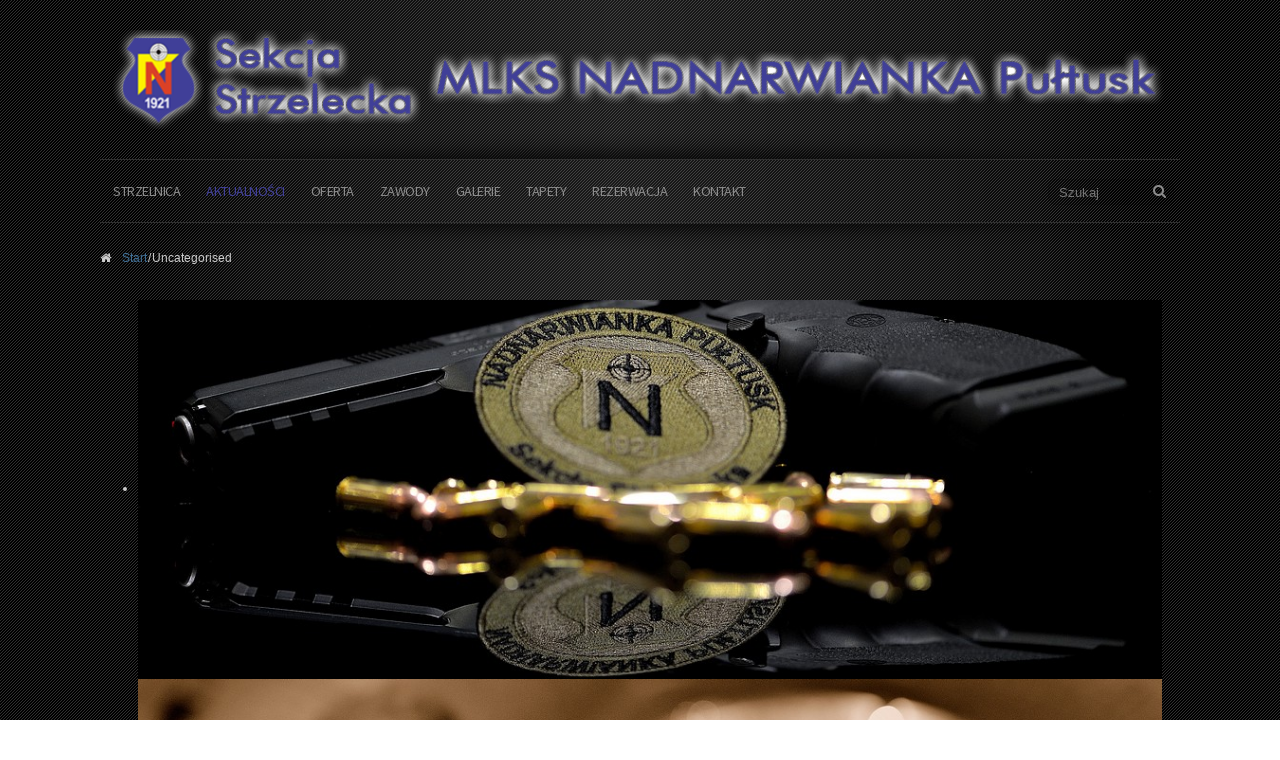

--- FILE ---
content_type: text/html; charset=utf-8
request_url: https://nadnarwianka-strzelectwo.pl/2-uncategorised.html
body_size: 11141
content:

<!doctype html>
<html xmlns="http://www.w3.org/1999/xhtml" xml:lang="pl-pl" lang="pl-pl" dir="ltr" >	

<head>

<base href="https://nadnarwianka-strzelectwo.pl/2-uncategorised.html" />
	<meta http-equiv="content-type" content="text/html; charset=utf-8" />
	<meta name="keywords" content="Strzelnica Pułtusk, Sekcja Strzelecka MLKS Nadnarwianka Pułtusk, strzelnica w pułtusku, strzelanie pułtusk" />
	<meta name="description" content="Strzelnica Pułtusk, Sekcja Strzelecka MLKS Nadnarwianka Pułtusk, strzelnica w Pułtusku" />
	<title>Uncategorised</title>
	<link href="/2-uncategorised.feed?type=rss" rel="alternate" type="application/rss+xml" title="RSS 2.0" />
	<link href="/2-uncategorised.feed?type=atom" rel="alternate" type="application/atom+xml" title="Atom 1.0" />
	<link href="/templates/nadnarwianka/favicon.ico" rel="shortcut icon" type="image/vnd.microsoft.icon" />
	<link href="/plugins/editors/jckeditor/typography/typography2.php" rel="stylesheet" type="text/css" media="null" attribs="[]" />
	<link href="/media/system/css/modal.css?f732530a35f01ee17ff2c64d840185f9" rel="stylesheet" type="text/css" />
	<link href="https://nadnarwianka-strzelectwo.pl/plugins/content/pdf_embed/assets/css/style.css" rel="stylesheet" type="text/css" />
	<link href="/plugins/system/jce/css/content.css?badb4208be409b1335b815dde676300e" rel="stylesheet" type="text/css" />
	<link href="/templates/system/css/general.css" rel="stylesheet" type="text/css" media="all" />
	<link href="/templates/nadnarwianka/css/bootstrap.css" rel="stylesheet" type="text/css" media="all" />
	<link href="/templates/nadnarwianka/css/font-awesome.css" rel="stylesheet" type="text/css" media="all" />
	<link href="/templates/nadnarwianka/css/template.css" rel="stylesheet" type="text/css" media="all" />
	<link href="/templates/nadnarwianka/css/theme-dark.css" rel="stylesheet" type="text/css" media="all" />
	<link href="/templates/nadnarwianka/css/print.css" rel="stylesheet" type="text/css" media="print" />
	<link href="https://fonts.googleapis.com/css?family=Source+Sans+Pro" rel="stylesheet" type="text/css" media="all" />
	<link href="https://nadnarwianka-strzelectwo.pl/modules/mod_facebook_slide_likebox/tmpl/css/style.css" rel="stylesheet" type="text/css" />
	<link href="https://nadnarwianka-strzelectwo.pl/modules/mod_facebook_slide_likebox/tmpl/css/right.css?123" rel="stylesheet" type="text/css" />
	<link href="/modules/mod_joomspirit_slider/assets/css/style.css" rel="stylesheet" type="text/css" />
	<link href="https://fonts.googleapis.com/css?family=Oswald" rel="stylesheet" type="text/css" media="all" />
	<style type="text/css">
#social_mobile a {position: relative;float: left; width: calc(100% / 1);display:list-item; list-style-type: none;} #social_mobile a:focus, #social_mobile a:hover { width: calc(100% / 1);-moz-transition-property: none; -webkit-transition-property: none; -o-transition-property: none;transition-property: none;}.social_slider{position:fixed;right:-370px;top:120px;z-index:99997;-webkit-transition:right 1s ease-in-out;-moz-transition:right 1s ease-in-out;-o-transition:right 1s ease-in-out;transition:right 1s ease-in-out}.social_slider:hover{right:0}
	</style>
	<script type="application/json" class="joomla-script-options new">{"csrf.token":"15a45f75782d8380f09f4d01c89324e1","system.paths":{"root":"","base":""}}</script>
	<script src="/media/jui/js/jquery.min.js" type="text/javascript"></script>
	<script src="/media/syw_jqueryeasy/js/jquerynoconflict.js" type="text/javascript"></script>
	<script src="/media/system/js/mootools-core.js?f732530a35f01ee17ff2c64d840185f9" type="text/javascript"></script>
	<script src="/media/system/js/core.js?f732530a35f01ee17ff2c64d840185f9" type="text/javascript"></script>
	<script src="/media/system/js/mootools-more.js?f732530a35f01ee17ff2c64d840185f9" type="text/javascript"></script>
	<script src="/media/system/js/modal.js?f732530a35f01ee17ff2c64d840185f9" type="text/javascript"></script>
	<script src="/media/system/js/caption.js?f732530a35f01ee17ff2c64d840185f9" type="text/javascript"></script>
	<script src="/media/jui/js/bootstrap.min.js?f732530a35f01ee17ff2c64d840185f9" type="text/javascript"></script>
	<script type="text/javascript">

		jQuery(function($) {
			SqueezeBox.initialize({});
			initSqueezeBox();
			$(document).on('subform-row-add', initSqueezeBox);

			function initSqueezeBox(event, container)
			{
				SqueezeBox.assign($(container || document).find('a.modal').get(), {
					parse: 'rel'
				});
			}
		});

		window.jModalClose = function () {
			SqueezeBox.close();
		};

		// Add extra modal close functionality for tinyMCE-based editors
		document.onreadystatechange = function () {
			if (document.readyState == 'interactive' && typeof tinyMCE != 'undefined' && tinyMCE)
			{
				if (typeof window.jModalClose_no_tinyMCE === 'undefined')
				{
					window.jModalClose_no_tinyMCE = typeof(jModalClose) == 'function'  ?  jModalClose  :  false;

					jModalClose = function () {
						if (window.jModalClose_no_tinyMCE) window.jModalClose_no_tinyMCE.apply(this, arguments);
						tinyMCE.activeEditor.windowManager.close();
					};
				}

				if (typeof window.SqueezeBoxClose_no_tinyMCE === 'undefined')
				{
					if (typeof(SqueezeBox) == 'undefined')  SqueezeBox = {};
					window.SqueezeBoxClose_no_tinyMCE = typeof(SqueezeBox.close) == 'function'  ?  SqueezeBox.close  :  false;

					SqueezeBox.close = function () {
						if (window.SqueezeBoxClose_no_tinyMCE)  window.SqueezeBoxClose_no_tinyMCE.apply(this, arguments);
						tinyMCE.activeEditor.windowManager.close();
					};
				}
			}
		};
		jQuery(window).on('load',  function() {
				new JCaption('img.caption');
			});jQuery(function($){ initTooltips(); $("body").on("subform-row-add", initTooltips); function initTooltips (event, container) { container = container || document;$(container).find(".hasTooltip").tooltip({"html": true,"container": "body"});} });
	</script>

		<!-- 	hide the meta tag generator for website security 		-->

	<!-- 		Template manager variables			-->
	<style type="text/css">
	
		body {
		font-size:0.85em;		
		background-color :  ;
		color : #cccccc;
		font-family: 'Helvetica', sans-serif;
		}
		
		/** 	COLOR 			**/
		
		.breadcrumb a[href="#"], .breadcrumb a[href="#"]:hover {
		color : #cccccc;
		}
		
		.drop-down li a, .drop-down li span, .drop-down span.title_menu a, .module-search .inputbox, .module-search .fa-search {
		color:#8c8c8c;
		}
		
		.drop-down li.active > a, .drop-down li.active > span, .drop-down a:hover, .drop-down span:hover, .drop-down li.active > a[href="#"]:hover, .drop-down span.title_menu a:hover,
		.top_menu li:hover a, .top_menu li.active a {
		color:#414099;
		}
		
		.drop-down li li.active > a, .drop-down li li.active > span, .drop-down li li a:hover, .drop-down li li span:hover {
		background:#414099;
		}
		
		.drop-down li li.active > a, .drop-down li li.active > span, .drop-down li li a:hover, .drop-down li li span:hover {
		color:#ffffff;
		}
		
		a, div.vertical-menu li a:hover {
		color: #407199;
		}
		.breadcrumb a:hover, a:hover, h1 a:hover, h2.contentheading a:hover,
		.bottom_menu li.current a, .top_menu li.current a {
		color: #ff5500;
		}
		
		div.vertical-menu li.current > a {
		border-left-color: #407199;
		color: #407199;
		}
		
		div.horizontal-menu li[class*="current"] > a {
		border-bottom-color: #407199;
		color: #407199;
		}
		
		.text_social_icons {
		color:#7aa371;
		}
		
		/**		TITLE 		**/		
		
		h1, h1 a, .componentheading, h2.contentheading, h2.contentheading a {
		color: #ffffff;
		}		
		
		@media screen and (min-width: 600px) {
		
			[class*="title-"] h1, [class*="title-"] h1 a, [class*="title-"] .componentheading {
			color: #ffffff;
			font-size : 240%;
			}
		
		}
		
		h2 {
		color: #028bc0;
		}
		
		.module-title h3 {
		color: #ffffff;
		}
		
		/**		FONT	**/
				
		.drop-down {
		font-family: 'Source Sans Pro', sans-serif;
		}
		.drop-down {
		font-size : 105%;
		}
		h1, .componentheading, .blog > h1 {
		font-family: 'Source Sans Pro', sans-serif;
		font-size : 210%;
		}
		h1 + h1, h2, h3, h4, h5,
		.left_column h3, .right_column h3, .top-module-position h3, .bottom-module-position h3, .user1 h3, .user2 h3, .user3 h3, 
		.user4 h3, .user5 h3, .user6 h3, .user7 h3, .user8 h3, .user9 h3 {
		font-family: 'Source Sans Pro', sans-serif;
		}
		.left_column h3, .right_column h3, .top-module-position h3, .bottom-module-position h3, .user1 h3, .user2 h3, .user3 h3, 
		.user4 h3, .user5 h3, .user6 h3, .user7 h3, .user8 h3, .user9 h3 {
		font-size : 130%;
		}
		h1 + h1, h2 {
		font-size : 150%;
		}
		h3 {
		font-size : 115%;
		}
		h4 {
		font-size : 110%;
		}
		h5 {
		font-size : 100%;
		}
		
		/**			Width 		**/
		 
		.wrapper-website, .isStuck > div {
		width : 1080px;
		}
		
		.logo-module {
		margin: 30px 0 0 10px;
		}
		
		.main_content {
		margin-left: 0%;
        width: 100%;
        }
		
		.left_column {
		width:25%;
		margin-left: -125%;
		}
		.right_column {
		width:25%;
		}
		
		/**  Responsive columns 	**/
		@media screen and (min-width: 768px) and (max-width: 979px ) {
			
			.resp-side-left .right_column {
			width:25%;
			}
			.resp-side-right .left_column {
			width:25%;
			}
			
			.resp-side-left .main_content {
			width: 100%;
			}
			
			.resp-side-right .main_content {
			width: 100%;
			}
					
		}
		
		@media screen and (max-width: 979px) {
				
			.drop-down li.active > a, .drop-down li.active > span, .drop-down li li.active > a, .drop-down li li.active > span {
			color:#8c8c8c;
			}
			
			.drop-down li.current > a, .drop-down li li.current > a, .drop-down li li a:hover, .drop-down li li span:hover {
			color:#414099;
			}
						
		}

		/**  If website width in px and more of 980px, the width is adjust betwwen the setting and 980px 		**/
				
			@media screen and (min-width: 980px) and (max-width: 1140px ) {
				
				.wrapper-website {
				width : 96%;
				}		
			
			}
		
				
	</style>

			
		<meta name="viewport" content="initial-scale=1" />
		<link rel="stylesheet" href="/templates/nadnarwianka/css/media_queries.css" type="text/css" media="all" />
		
		<!--		Fixed a bug with Abndroid 4 and select field (see Boostrap doc) 	-->
		<script type="text/javascript">
		var nua = navigator.userAgent
		var isAndroid = (nua.indexOf('Mozilla/5.0') > -1 && nua.indexOf('Android ') > -1 && nua.indexOf('AppleWebKit') > -1 && nua.indexOf('Chrome') === -1)
		if (isAndroid) {
		  $('select.form-control').removeClass('form-control').css('width', '100%')
		}
		</script>
		
		
	<link rel="stylesheet" href="/templates/nadnarwianka/css/custom.css" type="text/css" media="all" />

	<script type="text/javascript">
		jQuery.noConflict();
	</script>

	<!--		SCRIPT TO ENABLE CCS3 ANIMATIONS WHEN ELEMENT IS VISIBLE 		-->
		<script type="text/javascript">
	
		//<![CDATA[
		jQuery(window).load(function(){
		// Plugin @RokoCB :: Return the visible amount of px
		// of any element currently in viewport.
		// stackoverflow.com/questions/24768795/
		;(function($, win) {
		  $.fn.inViewport = function(cb) {
			 return this.each(function(i,el){
			   function visPx(){
				 var H = $(this).height(),
					 r = el.getBoundingClientRect(), t=r.top, b=r.bottom;
				 return cb.call(el, Math.max(0, t>0? H-t : (b<H?b:H)));  
			   } visPx();
			   $(win).on("resize scroll", visPx);
			 });
		  };
		}(jQuery, window));
			
		jQuery(".animbox").inViewport(function(px){
			jQuery(this).toggleClass("animCSS3", !!px );
		});
		});//]]> 
	
	</script>
		
	<!--[if lte IE 8]>
		<link rel="stylesheet" href="/templates/nadnarwianka/css/ie8.css" type="text/css" />
		<script type="text/javascript" src="/templates/nadnarwianka/lib/js/html5.js"></script>
	<![endif]-->
	
	<!--[if lte IE 7]>
		<link rel="stylesheet" href="/templates/nadnarwianka/css/ie7.css" type="text/css" />	
	<![endif]-->
	

</head>

<body class=" home-page theme-dark  uppercase-menu-title h1-shadow-no h1-slide-shadow-dark resp-side-right resp-users-768 js-border">
	
	<div class="website zindex10">
		
		<div class="wrapper-website">
		
			<header class="website-header clearfix zindex20">

								
								
				<div class="logo-module zindex10 animCSS3" >
									
					<a href="/" ><img src="https://nadnarwianka-strzelectwo.pl/images/logo.png" alt="" /></a>						
								</div>
					
			</header>								<!--   		end of Header 			-->		
							
						<nav id="js_navigation" class=" zindex30 drop-down clearfix">
				<div>
					
										<div class="module-search hidden-phone">
						<div class="search ">
							<form class="form-inline" method="post" action="https://nadnarwianka-strzelectwo.pl/">
								<input type="search" placeholder="Szukaj" size="14" class="inputbox search-query" maxlength="200" id="mod-search-searchword" name="searchword">
								<span class="fa fa-search"></span>
								<input type="image" onclick="this.form.searchword.focus();" src="/templates/nadnarwianka/images/transparent.png" class="button" alt="Search">
								<input type="hidden" value="search" name="task"><input type="hidden" value="com_search" name="option">
							</form>
						</div>
					</div>
										
					<span class="title_menu">
						<a href="#js_navigation"><span class="icon-main-menu"></span><span class="text-icon-menu">menu</span></a>
					</span>
		
										
					<ul class="nav ">
<li class="item-103 deeper parent"><a href="/strzelnica/o-nas.html" >Strzelnica</a><ul class="nav-child unstyled small"><li class="item-104"><a href="/strzelnica/o-nas.html" >O Nas</a></li><li class="item-141 deeper parent"><a href="/strzelnica/wazne-informacje-klubowe.html" >Ważne informacje klubowe</a><ul class="nav-child unstyled small"><li class="item-205"><a href="/strzelnica/wazne-informacje-klubowe/jak-przystapic-do-sekcji.html" >Jak przystąpić do Sekcji Strzelectwa Sportowego</a></li><li class="item-206"><a href="/strzelnica/wazne-informacje-klubowe/jak-uzyskac-pozwolenie-na-bron-do-celow-sportowych.html" >Jak uzyskać pozwolenie na broń do celów sportowych</a></li></ul></li><li class="item-192"><a href="/strzelnica/regulamin-sekcji.html" >Regulamin Sekcji </a></li><li class="item-139"><a href="/strzelnica/wspolpracujemy.html" >Współpracujemy</a></li></ul></li><li class="item-101 current active"><a href="/" >Aktualności</a></li><li class="item-105 divider deeper parent"><span class="separator">Oferta</span><ul class="nav-child unstyled small"><li class="item-138"><a href="/oferta/oferta-strzelnicy-obiekt.html" >Strzelnica</a></li><li class="item-106"><a href="/oferta/bron-sekcji-strzeleckiej.html" >Broń</a></li><li class="item-113"><a href="/oferta/cennik-strzelan.html" >Cennik strzelań</a></li></ul></li><li class="item-108 divider deeper parent"><span class="separator">Zawody</span><ul class="nav-child unstyled small"><li class="item-110"><a href="/zawody/regulamin-zawodow-strzeleckich.html" >Regulamin zawodów</a></li><li class="item-109"><a href="/zawody/kalendarz-zawodow-strzeleckich.html" >Kalendarz zawodów</a></li><li class="item-107"><a href="/zawody/cennik-zawodow-strzeleckich.html" >Cennik zawodów</a></li><li class="item-140"><a href="/zawody/wyniki-zawodow-strzeleckich.html" >Wyniki zawodów</a></li><li class="item-160"><a href="/zawody/wyniki-zawodnika.html" >Wyniki zawodnika</a></li></ul></li><li class="item-142 divider deeper parent"><span class="separator">Galerie</span><ul class="nav-child unstyled small"><li class="item-137"><a href="/galerie/strzelnica-obiekt.html" >Galeria (Obiekt)</a></li><li class="item-148"><a href="/galerie/strzelnica-zawody.html" >Galeria (Zawody)</a></li><li class="item-149"><a href="/galerie/10-strzalow-ku-chwale-ojczyzny.html" >Galeria (10 Strzałów ku Chwale Ojczyzny)</a></li><li class="item-166"><a href="/galerie/galeria-okolicznosciowe.html" >Galeria (Okolicznościowe)</a></li><li class="item-164"><a href="/galerie/oboz-strzelecki.html" >Galeria (Obóz strzelecki)</a></li><li class="item-136"><a href="/galerie/zdjecia-archiwalne.html" >Galeria (Archiwalne)</a></li></ul></li><li class="item-147"><a href="/tapety-sekcji-strzeleckiej.html" >TAPETY</a></li><li class="item-214"><a href="/rezerwacja.html" >REZERWACJA</a></li><li class="item-112"><a href="/strzelnica-kontakt.html" >Kontakt</a></li></ul>

			
				
				</div>
			</nav>
			
			<div class="empty-space visible-desktop clearfix"></div> 		<!--		empty DIV for Sticky menu 		-->	
								
	
			<section class="website-content clearfix zindex10 " >
					
								<nav class="module-breadcrumb zindex10" role="navigation">
							<div class="moduletable">
						
<ul class="breadcrumb ">
<li class="active"><span class="divider"><i class="icon-map-marker hasTooltip" title="Jesteś tutaj: "></i></span></li><li><a href="/" class="pathway">Start</a></li><li><span class="divider">/</span><span>Uncategorised</span></li></ul>
		</div>
	
				</nav>
													
								<aside class="top-module-position ">
								<div class="moduletable " >
				<div>
								
					<div class="content-module">
						


<style scoped type="text/css">
	
	#flexslider-88 {
	background-color : transparent;
	}
	
	#flexslider-88 .flex-control-paging li a.flex-active {
	background-color: #fa0000; 
	}
	
	#flexslider-88 .slide-desc-box > div > div {
	background : #000000;
	background : transparent;
	}
	
	#flexslider-88 .slide-desc {
	font-family: 'Oswald', sans-serif;
	}
	
	#flexslider-88 .slide-desc-box h3 {
	font-family: 'Oswald', sans-serif;
	}
	
		
		
	
		
		
		@media screen and (min-width: 980px) {
	
		#flexslider-88 ul.slides {
		margin:0;
		}
		
	}
		
		
		
		@media screen and (max-width: 979px) and (min-width: 768px) {
		
		#flexslider-88 ul.slides {
		margin:0;
		}
		
	}
		
		
		
		@media screen and (max-width: 767px) {
		
		#flexslider-88 ul.slides {
		margin:0;
		}
		
	}
		
	/***************		Text and buttons in small screen 		***********************/
	
		@media screen and (max-width: 768px) {
		
		#flexslider-88, #flexslider-88 .slides li {
		height: auto;
		overflow:hidden !important;
		}
		
		#flexslider-88 .slides, #flexslider-88 .slides li {
		background: #eeeeee !important;
		}
		
		#flexslider-88 .slide-desc-box {
		position:relative;
		top:inherit !important;
		bottom:inherit !important;
		transform:none !important;
		}
		
		#flexslider-88 .slide-desc-box > div {
		display:block;
		transform: none !important;
		text-shadow: none !important;
		box-shadow: none !important;
		opacity:1 !important;
		}
		
		#flexslider-88 .slide-desc-box > div > div {
		display:block;
		max-width:none !important;
		background: #eeeeee;
		-webkit-animation : none !important;
		animation : none !important;
		padding: 12px 2 0px 22px;
		text-align:center !important;
		}
		
		.flex-active-slide .anim-js-rotate-letters h3 span {
		-webkit-animation : none !important;
		animation : none !important;
		}
		
		#flexslider-88 .slide-desc-box h3 {
		text-shadow: none !important;
		color: #444444 !important;;
		font-size: 16px !important;
		-webkit-animation : anim-js-simple-fade 1s ease !important;
		animation : anim-js-simple-fade 1s ease !important;
		}
		
		#flexslider-88 .slide-desc-box h3 span {
		color: #444444 !important;;
		font-size: 16px !important;
		min-width:0 !important;
		}
		
		#flexslider-88 .slide-desc-box .slide-desc {
		text-shadow: none !important;
		color: #444444 !important;
		font-size: 13px !important;
		-webkit-animation : anim-js-simple-fade 1s ease !important;
		animation : anim-js-simple-fade 1s ease !important;
		}
		
		#flexslider-88 .slide-desc-box .slide-desc span {
		color: #444444 !important;
		font-size: 13px !important;
		}
				
		#flexslider-88.position-nav-bottom .flex-control-nav {
		top:9px;
		bottom:inherit;
		}
		
		/**		disable kenburns effect  	**/
		
		#flexslider-88 .slides.kenburns img {
		-webkit-animation : none !important;
		animation : none !important;
		}
				
	}
	
		@media screen and (max-width: 500px) {
	
		#flexslider-88 .slide-desc-box {
		display:none !important;
		}
		
	}
		
		@media screen and (max-width: 500px) {
	
		#flexslider-88 .flex-control-nav, #flexslider-88 .flex-direction-nav {
		display:none !important;
		}
		
		#flexslider-88 .slide-desc-box {
		padding:0 15px;
		}
		
	}
		
	
</style>

<script src="/modules/mod_joomspirit_slider/assets/js/jquery.flexslider-min.js" type="text/javascript"></script>

<!-- Buggyfill script to improve the compatibility of modern viewport units	-->

	

	<div id="flexslider-88"  class="flexslider  theme-without-shadow theme-border-00 theme-border-radius-00  black-arrow  color-nav-dark fade-horizontal light_text_shadow" >
	 
		<ul class="slides kenburns" >
			<li><div class='jslider-image'><img alt='' src='https://nadnarwianka-strzelectwo.pl/images/slidery/sekcja-strzelecka-nadnarwianka-pultusk_001.jpg' /><span class='image-height-fixed' style='background-image: url(https://nadnarwianka-strzelectwo.pl/images/slidery/sekcja-strzelecka-nadnarwianka-pultusk_001.jpg);'></span></div></li><li><div class='jslider-image'><img alt='' src='https://nadnarwianka-strzelectwo.pl/images/slidery/sekcja-strzelecka-nadnarwianka-pultusk_002.jpg' /><span class='image-height-fixed' style='background-image: url(https://nadnarwianka-strzelectwo.pl/images/slidery/sekcja-strzelecka-nadnarwianka-pultusk_002.jpg);'></span></div></li><li><div class='jslider-image'><img alt='' src='https://nadnarwianka-strzelectwo.pl/images/slidery/sekcja-strzelecka-nadnarwianka-pultusk_003.jpg' /><span class='image-height-fixed' style='background-image: url(https://nadnarwianka-strzelectwo.pl/images/slidery/sekcja-strzelecka-nadnarwianka-pultusk_003.jpg);'></span></div></li><li><div class='jslider-image'><img alt='' src='https://nadnarwianka-strzelectwo.pl/images/slidery/sekcja-strzelecka-nadnarwianka-pultusk_004.jpg' /><span class='image-height-fixed' style='background-image: url(https://nadnarwianka-strzelectwo.pl/images/slidery/sekcja-strzelecka-nadnarwianka-pultusk_004.jpg);'></span></div></li><li><div class='jslider-image'><img alt='' src='https://nadnarwianka-strzelectwo.pl/images/slidery/strzelnica-pultusk-bron_001.jpg' /><span class='image-height-fixed' style='background-image: url(https://nadnarwianka-strzelectwo.pl/images/slidery/strzelnica-pultusk-bron_001.jpg);'></span></div></li><li><div class='jslider-image'><img alt='' src='https://nadnarwianka-strzelectwo.pl/images/slidery/strzelnica-pultusk_001.jpg' /><span class='image-height-fixed' style='background-image: url(https://nadnarwianka-strzelectwo.pl/images/slidery/strzelnica-pultusk_001.jpg);'></span></div></li><li><div class='jslider-image'><img alt='' src='https://nadnarwianka-strzelectwo.pl/images/slidery/strzelnica-pultusk_002.jpg' /><span class='image-height-fixed' style='background-image: url(https://nadnarwianka-strzelectwo.pl/images/slidery/strzelnica-pultusk_002.jpg);'></span></div></li><li><div class='jslider-image'><img alt='' src='https://nadnarwianka-strzelectwo.pl/images/slidery/strzelnica-pultusk_003.jpg' /><span class='image-height-fixed' style='background-image: url(https://nadnarwianka-strzelectwo.pl/images/slidery/strzelnica-pultusk_003.jpg);'></span></div></li><li><div class='jslider-image'><img alt='' src='https://nadnarwianka-strzelectwo.pl/images/slidery/strzelnica-pultusk_004.jpg' /><span class='image-height-fixed' style='background-image: url(https://nadnarwianka-strzelectwo.pl/images/slidery/strzelnica-pultusk_004.jpg);'></span></div></li><li><div class='jslider-image'><img alt='' src='https://nadnarwianka-strzelectwo.pl/images/slidery/strzelnica-w-pultusku_001.jpg' /><span class='image-height-fixed' style='background-image: url(https://nadnarwianka-strzelectwo.pl/images/slidery/strzelnica-w-pultusku_001.jpg);'></span></div></li><li><div class='jslider-image'><img alt='' src='https://nadnarwianka-strzelectwo.pl/images/slidery/strzelnica-w-pultusku_002.jpg' /><span class='image-height-fixed' style='background-image: url(https://nadnarwianka-strzelectwo.pl/images/slidery/strzelnica-w-pultusku_002.jpg);'></span></div></li><li><div class='jslider-image'><img alt='' src='https://nadnarwianka-strzelectwo.pl/images/slidery/strzelnica-w-pultusku_003.jpg' /><span class='image-height-fixed' style='background-image: url(https://nadnarwianka-strzelectwo.pl/images/slidery/strzelnica-w-pultusku_003.jpg);'></span></div></li><li><div class='jslider-image'><img alt='' src='https://nadnarwianka-strzelectwo.pl/images/slidery/strzelnica-w-pultusku_004.jpg' /><span class='image-height-fixed' style='background-image: url(https://nadnarwianka-strzelectwo.pl/images/slidery/strzelnica-w-pultusku_004.jpg);'></span></div></li> 
		</ul>
		  
				
			  
	</div>
	
		

<script type="text/javascript">
  jQuery(window).load(function() {
    jQuery('#flexslider-88').flexslider({
        animation: "fade",
        easing:"linear",								// I disable this option because there was a bug with Jquery easing and Joomla 3.X
 		direction: "horizontal",        //String: Select the sliding direction, "horizontal" or "vertical"
		slideshowSpeed: 6500, 			// How long each slide will show
		animationSpeed: 2000, 			// Slide transition speed
    	directionNav: true, 
    	prevText: "<",
		nextText: ">",
    	controlNav: false,    
    	pauseOnHover: true,
    	initDelay: 0,
    	randomize: true,
    	smoothHeight: false,
    	touch: false,
    	keyboardNav: true
    	
    });
  });
</script>

	<script src="/modules/mod_joomspirit_slider/assets/js/skrollr.min.js" type="text/javascript"></script>
	<script type="text/javascript">
		
		var s = skrollr.init({
		   	smoothScrolling: true
    	});
    		
    	if( (/Android|iPhone|iPad|iPod|BlackBerry|Windows Phone/i).test(navigator.userAgent || navigator.vendor || window.opera)){
    		skrollr.init().destroy();
		}
		
	</script>

					</div>
				</div>
				
				<div class="icon-module"></div>
			</div>
			
				</aside>
								
				
				<div class="main-columns clearfix">
				
					<!--  MAIN COLUMN -->
					<div class="main_content" >
							
						<!--  USER 1, 2, 3 -->
						  <!--	END OF USERS TOP	-->
					
						<div class="main_component clearfix" role="main" >
							
							<!--  MAIN COMPONENT -->
							<div id="system-message-container">
	</div>

							<div class="blog" itemscope itemtype="https://schema.org/Blog">
	
		
	
	
	
				<div class="items-leading clearfix">
							<div class="leading-0"
					itemprop="blogPost" itemscope itemtype="https://schema.org/BlogPosting">
					

	<h2 itemprop="name" class="contentheading">
					<a itemprop="url" class="" href="/2-uncategorised/83-licencje-zawodnicze-na-rok-2026.html">
			LICENCJE ZAWODNICZE NA ROK 2026</a>
			</h2>



		<dl class="article-info muted">

		
			<dt class="article-info-term">
									Szczegóły							</dt>

							<dd class="createdby" itemprop="author" itemscope itemtype="https://schema.org/Person">
					<span itemprop="name">Zbyszek</span>	</dd>
			
			
			
			
										<dd class="published">
				<span class="icon-calendar" aria-hidden="true"></span>
				<time datetime="2025-12-08T23:26:44+01:00" itemprop="datePublished">
					Opublikowano: 08 grudzień 2025				</time>
			</dd>			
		
					
			
										<dd class="hits">
					<span class="icon-eye-open" aria-hidden="true"></span>
					<meta itemprop="interactionCount" content="UserPageVisits:505" />
					Odsłony: 505			</dd>						</dl>



 

<div itemprop="articleBody">
	<p>Informujemy, że nasza Sekcja otrzymała Licencję Klubową na 2026 rok. Można więc zacząć składać wnioski o indywidualne licencje zawodnicze.&nbsp;</p>
<p>Wnioski należy skłądać poprzez SOZ i portal PZSS&nbsp;<a href="https://soz.pzss.org.pl/Account/Login">https://soz.pzss.org.pl/Account/Login</a>&nbsp;.&nbsp;</p>
<p>W celu zalogowania się do SOZ należy w polu login wpisać adres mailowy podany podczas zapisywania się do Sekcji, natomiast w polu hasło wpisać ustawione przy pierwszym logowaniu hasło.</p>
<p>Po udanym logowaniu do SOZ pojawi się na górze ekranu okienko:</p>
<p><img src="/images/SOZ.png" alt="SOZ.png" width="503" height="156" /></p>
<p>&nbsp;</p>
<p>Należy nacisnąć „Przejdź do PORTALu”</p>
<p>W Portalu PZSS w celu przedłużenia Licencji należy wybrać zakładkę „Wnioski - Licencje i patenty”, następnie wybrać „złóż wniosek”</p>
<p><img src="/images/wniosek.png" alt="wniosek.png" width="364" height="190" /></p>
<p>Następnie przycisk "wniosek o przedłużenie licencji 2026 [P K S]"</p>
<p>&nbsp;</p>
<p><img src="/images/pks.png" alt="pks.png" width="303" height="206" /></p>
<p>W kolejnym oknie należy wybrać dyscypliny (zakres broni) w zależności od uprawnień określonych w posiadanym Patencie na jakie ma być wydana Licencja na 2026 rok. Po wybraniu pozycji należy zaznaczyć oznaczyć oświadczenie&nbsp; i nacisnąć przycisk "Złóż wniosek".</p>
<p>Następnie należy dokonać opłaty za wydanie licencji zawodniczej PZSS oraz składki członkowskiej za 2026&nbsp;rok na konto Sekcji:&nbsp;</p>
<p>MLKS NADNARWIANKA w Pułtusku</p>
<p>ul. Sportowa 2A</p>
<p>06-100 Pułtusk</p>
<p>Nr konta: 92 8232 0005 0010 0654 2000 0040&nbsp;</p>
<p>W tytule przelewu należy podać imię i nazwisko członka sekcji oraz tytuł wpłaty (składka klubowa za 2026 rok) czyli np. Jan Kowalski, składka klubowa za 2026 rok.</p>
<p>Wysokość składek pozostaje bez zmian:</p>
<ul>
<li>450 zł - dla osób pełnoletnich (zawiera opłatę za wydanie licencji PZSS i składkę na WMZSS).</li>
<li>260 zł -&nbsp;dla osób niepełnoletnich oraz osób powyżej 65 roku życia&nbsp;(zawiera opłatę za wydanie licencji PZSS oraz składkę na WMZSS).</li>
</ul>
<p>Wzorem lat ubiegłych należy wypełnić wniosek&nbsp;<a href="https://www.pzss.org.pl/assets/files/licencyjno-patentowa/wniosek-o-przedluzenie-licencji-zawodniczej.pdf">(pobierz wniosek)</a>&nbsp;zawierający informacje o odbytych startach w zawodach strzeleckich wpisanych do kalendarza wojewódzkiego lub centralnego PZSS w ilości 4 startów w podstawowej dyscyplinie i po 2 starty w kolejnych dyscyplinach.&nbsp;<br /> <a href="/do_pobrania/wzor_podania.pdf">Przykład poprawnie wypełnionego wniosku o przedłużenie licencji.</a>&nbsp;<br /> Skan wypełnionego wniosku wraz z potwierdzeniem dokonania wpłaty składki członkowskiej należy przesłać na adres: <a href="mailto:kontakt@nadnarwianka-strzelectwo.pl"></a><span id="cloak6874bebd13806bea4ab096e75a05bcfa">Ten adres pocztowy jest chroniony przed spamowaniem. Aby go zobaczyć, konieczne jest włączenie w przeglądarce obsługi JavaScript.</span><script type='text/javascript'>
				document.getElementById('cloak6874bebd13806bea4ab096e75a05bcfa').innerHTML = '';
				var prefix = '&#109;a' + 'i&#108;' + '&#116;o';
				var path = 'hr' + 'ef' + '=';
				var addy6874bebd13806bea4ab096e75a05bcfa = 'k&#111;nt&#97;kt' + '&#64;';
				addy6874bebd13806bea4ab096e75a05bcfa = addy6874bebd13806bea4ab096e75a05bcfa + 'n&#97;dn&#97;rw&#105;&#97;nk&#97;-strz&#101;l&#101;ctw&#111;' + '&#46;' + 'pl';
				var addy_text6874bebd13806bea4ab096e75a05bcfa = 'k&#111;nt&#97;kt' + '&#64;' + 'n&#97;dn&#97;rw&#105;&#97;nk&#97;-strz&#101;l&#101;ctw&#111;' + '&#46;' + 'pl';document.getElementById('cloak6874bebd13806bea4ab096e75a05bcfa').innerHTML += '<a ' + path + '\'' + prefix + ':' + addy6874bebd13806bea4ab096e75a05bcfa + '\'>'+addy_text6874bebd13806bea4ab096e75a05bcfa+'<\/a>';
		</script>&nbsp;. Przesłany komplet dokumentów będzie podstawą do akceptacji wniosku złożonego w portalu PZSS.</p>
<p>Sekcja Strzelectwa Sportowego dokona zbiorczego przelewu za poprawnie zgłoszone, opłacone i zaakceptowane wnioski na licencje zawodnicze dla PZSS za pośrednictwem Portalu zgodnie z poniższym harmonogramem:</p>
<p><strong>21.12.202</strong><strong>5</strong>&nbsp;- wnioski, które wpłyną do 20.12.2025</p>
<p><strong>15.01.202</strong><strong>6</strong>&nbsp;- wnioski, które wpłyną do 14.01.2026</p>
<p><strong>31.01.202</strong><strong>6</strong>&nbsp;- wnioski, które wpłyną do 30.01.2026</p>
<p><strong>15.02.202</strong><strong>6</strong>&nbsp;- wnioski, które wpłyną do 14.02.2026</p>
<p><strong>2</strong><strong>8</strong><strong>.02.202</strong><strong>6</strong>&nbsp;- wnioski, które wpłyną do 27.02.2026</p>
<p>Wnioski złożone po&nbsp;27.02.2026 będą rozpatrywane i opłacane przez Sekcję w dniu Zawodów Powszechnych (dotyczy wniosków złożonych w okresie miedzy Zawodami).</p>
<p>Po spełnieniu powyższych warunków oraz zatwierdzeniu wniosku przez PZSS licencja w wersji papierowej do wydruku będzie dostępna w zakładce „Licencje i patenty” po zalogowaniu się do Portalu PZSS. Licencja w wersji plastikowej, tak jak w latach ubiegłych, zostanie przesłana do Klubu i będzie do odebrania na Strzelnicy.</p>
<p>&nbsp;</p></div>




				</div>
									</div><!-- end items-leading -->
	
	
	
			<div class="items-more">
			
<ol class="nav nav-tabs nav-stacked">
			<li>
			<a href="/2-uncategorised/82-licencje-sedziowskie-kurs.html">
				LICENCJE SĘDZIOWSKIE - KURS</a>
		</li>
			<li>
			<a href="/2-uncategorised/81-zdalem-egzamin-na-patent-strzelecki-co-dalej.html">
				ZDAŁEM EGZAMIN NA PATENT STRZELECKI - CO DALEJ?</a>
		</li>
			<li>
			<a href="/2-uncategorised/80-egzamin-na-patent-strzelecki-2025.html">
				EGZAMIN NA PATENT STRZELECKI 2025</a>
		</li>
			<li>
			<a href="/2-uncategorised/79-licencje-zawosnicze-na-rok-2025.html">
				LICENCJE ZAWODNICZE NA ROK 2025</a>
		</li>
			<li>
			<a href="/2-uncategorised/78-egzamin-na-patent-strzelecki-2024.html">
				EGZAMIN NA PATENT STRZELECKI 2024</a>
		</li>
	</ol>
		</div>
	
				<div class="pagination">
							<p class="counter pull-right"> Strona 1 z 66 </p>
						<ul>
	<li class="pagination-start"><span class="pagenav">start</span></li>
	<li class="pagination-prev"><span class="pagenav">Poprzedni artykuł</span></li>
			<li><span class="pagenav">1</span></li>			<li><a href="/2-uncategorised.html?start=1" class="pagenav">2</a></li>			<li><a href="/2-uncategorised.html?start=2" class="pagenav">3</a></li>			<li><a href="/2-uncategorised.html?start=3" class="pagenav">4</a></li>			<li><a href="/2-uncategorised.html?start=4" class="pagenav">5</a></li>			<li><a href="/2-uncategorised.html?start=5" class="pagenav">6</a></li>			<li><a href="/2-uncategorised.html?start=6" class="pagenav">7</a></li>			<li><a href="/2-uncategorised.html?start=7" class="pagenav">8</a></li>			<li><a href="/2-uncategorised.html?start=8" class="pagenav">9</a></li>			<li><a href="/2-uncategorised.html?start=9" class="pagenav">10</a></li>		<li class="pagination-next"><a title="Następny artykuł" href="/2-uncategorised.html?start=1" class="hasTooltip pagenav">Następny artykuł</a></li>
	<li class="pagination-end"><a title="koniec" href="/2-uncategorised.html?start=65" class="hasTooltip pagenav">koniec</a></li>
</ul>
 </div>
	</div>

					
						</div>	
						
						<!--  USER 4, 5, 6 -->
						  <!--	END OF USERS BOTTOM	-->
						
						<div class="clr"></div>
			
					</div>	  <!--	END OF MAIN CONTENT 	-->
				
										
									
				</div>	  <!--	END OF MAIN COLUMNS 	-->
				
								
			</section>							<!--			END OF WEBSITE CONTENT		-->
		
			<footer class="website-footer animbox">
					
				<!--	SOCIAL LINKS	-->
										<div class="social-links with_bottom_menu">
				
												<span class="text_social_icons hidden-phone" >Odwiedź Nas również na:</span>
													
						<ul>
							
									
														<li><a target="_blank" class="icon_facebook" title="Facebook" href="https://www.facebook.com/lksnadnarwianka/"><i class="fa fa-facebook"></i></a></li>
																																								
												
												
												
												
																					<li><a target="_blank" class="icon_youtube" title="Youtube" href="https://www.youtube.com/user/NADNARWIANKA1997"><i class="fa fa-youtube"></i></a></li>
																								
												
			
										
												
			
										
						</ul>
							
					</div> 			<!-- 	end of Website icons 		-->
															
					<!--	bottom nav	-->
										<nav class="bottom_menu with_social_icons" >
									<div class="moduletable " >
			
				<div class="content-module">
					<ul class="nav ">
<li class="item-163"><a href="/mapa-strony.html" >Mapa strony</a></li><li class="item-217"><a href="/logowanie.html" >Zaloguj się</a></li></ul>
				</div>

			</div>
			
					</nav>
										
										<div class="address " >
									<div class="moduletable " >
				<div>
								
					<div class="content-module">
						

<div class="custom"  >
	<div id="jm-footer-rt" style="text-align: justify;"><img src="/images/100_lat_NN_mini.png" alt="100 lat NN mini" width="160" height="120" style="display: block; margin-left: auto; margin-right: auto;" /></div></div>
					</div>
				</div>
				
				<div class="icon-module"></div>
			</div>
			
					</div>
										
			</footer>							<!--			END OF WEBSITE CONTENT		-->
			
		</div> 									<!-- 			END OF WRAPPER WEBSITE 		-->	
	
	</div> 										<!-- 			END OF WEBSITE 		-->
	
	<div class="background-site"></div>
	
	<div class="js-copyright" ><a class="jslink" target="_blank" href="http://www.template-joomspirit.com" >template joomla</a></div>	
	
						<div id="social_mobile">
				<div class="top-left">
											<a class="facebook pop-upper" href="https://www.facebook.com/lksnadnarwianka" target="_blank">
							<i class="fab fa-facebook-f"></i>
						</a>
									</div>
			</div>
							<div class="social_slider" style="top: 10% !important;">
								<input id="tab1" type="radio" name="tabs" checked />
					<label for="tab1" class="facebook_icon"  style="max-width: 32px;"></label>
									<section id="content1">
						<div class="facebook_box">
							<iframe src="https://www.facebook.com/plugins/page.php?href=https://www.facebook.com/lksnadnarwianka&tabs=timeline&width=350&height=470&small_header=false&adapt_container_width=false&hide_cover=false&show_facepile=true" width="350" height="470" style="border:none;overflow:hidden" scrolling="no" frameborder="0" allowTransparency="true">
							</iframe>
						</div>
					</section>
								<a href="https://jsns.eu/joomla-extensions" title="Joomla Extensions" target="_blank" class="copyrightlink">Joomla Extensions</a>
			</div>

		
	<script src="/templates/nadnarwianka/lib/js/bootstrap.min.js" type="text/javascript"></script>
	
	<script type="text/javascript">
  (function(i,s,o,g,r,a,m){i['GoogleAnalyticsObject']=r;i[r]=i[r]||function(){
  (i[r].q=i[r].q||[]).push(arguments)},i[r].l=1*new Date();a=s.createElement(o),
  m=s.getElementsByTagName(o)[0];a.async=1;a.src=g;m.parentNode.insertBefore(a,m)
  })(window,document,'script','https://www.google-analytics.com/analytics.js','ga');

  ga('create', 'UA-89433600-1', 'auto');
  ga('send', 'pageview');

</script>	

	
		<script src="/templates/nadnarwianka/lib/js/stickUp.min.js" type="text/javascript"></script>
	<script type="text/javascript">
	//initiating jQuery
	jQuery(function($) {
		jQuery(document).ready( function() {
		jQuery('.drop-down').stickUp();
		});
	});
	</script>
		
	
			<div class="hidden-phone" id="toTop"><a id="toTopLink"><span class="icon-up"></span><span id="toTopText"> Back to top</span></a></div>
		<script type="text/javascript">
			jQuery(document).ready(function(){
					
					jQuery(window).scroll(function () {
					
						if (jQuery(this).scrollTop() > 200) {
							jQuery("#toTop").fadeIn();
						}
						else {
							jQuery("#toTop").fadeOut();
						}
					});
				
					jQuery("#toTop").click(function() {
						jQuery("html, body").animate({ scrollTop: 0 }, "slow");
						 return false;
					});
			});
		</script>
	
</body>
</html>

--- FILE ---
content_type: text/css
request_url: https://nadnarwianka-strzelectwo.pl/templates/nadnarwianka/css/theme-dark.css
body_size: 2881
content:
/*****************************************
		Theme Black
******************************************/

body {
color:#bbb;
}

.module-title h3 {
text-shadow: none;
background-image: url(../images/underline-black-theme.png);
}

h2.contentheading, h1 + h1, .page-header > h2 {
background: rgba(255,255,255,0.08);
border-color: rgba(255,255,255,0.4);
}


.background-site {
background : #000 url(../images/pattern-black.png) 0 0 repeat;
}

.website {
background : transparent url(../images/shadow_background_black.png) 50% 0 repeat-y;
}

.website-header {
background : transparent url(../images/shadow-top-black.png) 50% 100% no-repeat;
border-bottom:1px solid #2f2f2f;
}

.website-content {
background : transparent url(../images/shadow-top-black.png) 50% 100% no-repeat;
}

.website-footer {
border-top : 1px solid #2f2f2f;
}


/** 		MAIN MENU 		**/

.drop-down {
background : transparent url(../images/shadow-bottom-black.png) 50% 100% no-repeat;
}

.drop-down > div {
border-bottom:1px solid #2f2f2f;
}

.drop-down li ul {
background-color: #333; /* Old browsers */
background: url([data-uri]);
background: -moz-linear-gradient(top,  rgba(42,42,42,1) 0%, rgba(0,0,0,1) 100%); /* FF3.6+ */
background: -webkit-gradient(linear, left top, left bottom, color-stop(0%,rgba(42,42,42,1)), color-stop(100%,rgba(0,0,0,1))); /* Chrome,Safari4+ */
background: -webkit-linear-gradient(top,  rgba(42,42,42,1) 0%,rgba(0,0,0,1) 100%); /* Chrome10+,Safari5.1+ */
background: -o-linear-gradient(top,  rgba(42,42,42,1) 0%,rgba(0,0,0,1) 100%); /* Opera 11.10+ */
background: -ms-linear-gradient(top,  rgba(42,42,42,1) 0%,rgba(0,0,0,1) 100%); /* IE10+ */
background: linear-gradient(to bottom,  rgba(42,42,42,1) 0%,rgba(0,0,0,1) 100%); /* W3C */
box-shadow: 0px 2px 3px rgba(255,255,255, 0.3);
}

.drop-down li ul:hover, .drop-down li li ul:hover {
box-shadow: 0 2px 3px rgba(255,255,255, 0.45);
}

.drop-down li a, .drop-down li span.separator {
color : #8c8c8c;
}

.drop-down li li a, .drop-down li li span.separator {
color:#999;
border : 1px solid #282828;
}

/** 		TOP MENU 		**/

.top_menu li {
background : transparent url(../images/top_menu_left_black.png) 0 0 no-repeat;
opacity:0.4;
-ms-filter: "prodig:DXImageTransform.Microsoft.Alpha(Opacity=40)";  	/* hack IE8 	*/
filter: apha(opacity = 40); 											/* hack IE7		*/
}

.top_menu li:hover {
opacity:0.8;
-ms-filter: "prodig:DXImageTransform.Microsoft.Alpha(Opacity=80)";  	/* hack IE8 	*/
filter: apha(opacity = 80); 											/* hack IE7		*/
}

.top_menu li a {
color: #ccc;
text-shadow:none;
background : transparent url(../images/top_menu_right_black.png) 100% 0 no-repeat;
}


/************************************************************************************************************************************

														General settinsg for Black theme in content box
														
************************************************************************************************************************************/	

hr {
border-color : #666;
}

pre {
color:#ddd;
}

.alert-warning {
background:transparent url(../images/white-40.png) 0 0 repeat;
border:none;
}

blockquote small {
color: #CCCCCC;
}

.bg-success, .bg-info, .bg-warning, .bg-danger {
color :#444;
}

.bg-success a, .bg-info a, .bg-warning a, .bg-danger a,
.bg-success a:hover, .bg-info a:hover, .bg-warning a:hover, .bg-danger a:hover {
color :#111;
}

table, table * {
border-color: rgba(255,255,255,0.4) !important;
}

.js-border .main_component img, #tinymce .js-border img, img.js-border {
box-shadow : 0px 1px 3px rgba(0,0,0,0.60);
border-color: rgba(255,255,255,0.10);
background: rgba(0,0,0,0.26);
}

.horizontal-menu li {
background:#444444;
background:rgba(255,255,255,0.05);
}

div[class*="horizontal-menu"] li > * {
border-color:rgba(255,255,255,0.10);
}

div[class*="vertical-menu"] li {
border-color:rgba(255,255,255,0.22);
}

div[class*="vertical-menu"] li.current > a {
background-color:rgba(255,255,255,0.12);
}

.moduletable.shadow {
background-image: url(../images/shadow-module-black.png);
}

.moduletable.border > div {
border:1px solid #333;
border-color : rgba(255,255,255, 0.12);
box-shadow : 0px 0px 3px 0px rgba(255,255,255, 0.10) ;
}

.title-centered .module-title {
border-top: 1px dotted #333;
border-color : rgba(255,255,255,0.22);
}

legend {
color: #ccc;
border-color: #555;
border-color: rgba(255,255,255,0.3);
}

.well {
filter:none;
background : #444;
background : rgba(255,255,255,0.18) ;
border: 1px solid #555;
border-color:rgba(255,255,255,0.18);
box-shadow: none;
}

/**		Unordered lists without bullet 		**/

ul.simple li {
border-left:2px solid #484848;
border-color:rgba(255,255,255,0.18) ;
background:#383838;
background:rgba(255,255,255,0.10) ;
}

/**		Ordered lists	**/

ol.simple > li {
border-left: 2px solid #484848;
border-color:rgba(255,255,255,0.18) ;
}
ol.simple > li:before {
color: #aaa; 
}

ol.labels > li {
background: #444;
background:rgba(0,0,0,0.06);
}

ol.labels > li:before {
color: #aaa;
background: #666;
background: rgba(255,255,255,0.19) ;
}

ol.circle > li, .items-more ol > li {
border-color:rgba(255,255,255,0.28) ;
}

ol.circle > li:before, .items-more ol > li:before {
background: #666;
background:  rgba(255,255,255,0.19) ;
border-color : rgba(255,255,255,0.18) ;
color: #aaa;
}

.items-more ol > li:first-child {
border-color : #666;
border-color:rgba(255,255,255,0.19);
}

/*
*	Quotation
*/

blockquote {
border-color : #666;
border-color: rgba(255,255,255,0.18) ;
}

blockquote.pull-right {
border-color : #666;
border-color: rgba(255,255,255,0.28) ;
}

select, textarea, input[type="text"], input[type="password"], input[type="datetime"], input[type="datetime-local"], input[type="date"], input[type="month"], input[type="time"], input[type="week"], input[type="number"], input[type="email"], input[type="url"], input[type="search"], input[type="tel"], input[type="color"], .inputbox {
background : #333;
background : rgba(255,255,255,0.10) ;
border: 1px solid #555;
border-color:rgba(255,255,255,0.09);
color:#ddd;
}

.contact-category th, .category-list th, table.weblinks th, table.newsfeeds th, table.category th, table.jlist-table th {
background:rgba(255,255,255,0.10);
border-color: #555;
border-color: rgba(255,255,255,0.10);
}

.contact-category td, .category-list td, table.weblinks td, table.newsfeeds td, table.category td, table.jlist-table td {
border-color: #555;
border-color: rgba(255,255,255,0.12);
}

.login + div .nav-stacked > li {
border-color: #555;
border-color: rgba(255,255,255,0.12);
}

.result-text .highlight {
background:rgba(255,255,255,0.08);
}

/**			Tags 			**/

.list-striped, .row-striped {
border-top: 1px solid rgba(255,255,255,0.14);
}

.list-striped li, .list-striped dd, .row-striped .row, .row-striped .row-fluid {
border-bottom: 1px solid rgba(255,255,255,0.14);
}

.list-striped li > h3, .list-striped dd > h3, .row-striped .row > h3, .row-striped .row-fluid > h3 {
border-bottom: 1px solid rgba(255,255,255,0.14);
}

.list-striped li:nth-child(odd),
.list-striped dd:nth-child(odd),
.row-striped .row:nth-child(odd),
.row-striped .row-fluid:nth-child(odd) {
background : rgba(255,255,255,0.03);
}

/**  		Error Message  		**/

#system-message-container > div {
background-color : rgba(255,255,255,0.1);
box-shadow:2px 2px 4px #000;
}

/**		Button ( Joomla 2.5 ) 		**/

input[type="submit"], button, .btn-primary {
background : transparent url(../images/white-30.png) 0 0 repeat;
background: rgba(255,255,255,0.18);
border: 1px solid #666;
border-color:rgba(255,255,255,0.14);
color: #ddd ;
}

input[type="submit"]:hover, button:hover, .btn-primary:hover, .btn:hover, .btn:focus {
background : transparent url(../images/white-20.png) 0 0 repeat;
background: rgba(255,255,255,0.22);
border: 1px solid #666;
border-color:rgba(255,255,255,0.17);
color: #ddd ;
}

input[type="submit"]:active, button:active, .btn-primary:active {
background : transparent url(../images/white-30.png) 0 0 repeat;
background: rgba(255,255,255,0.20);
border: 1px solid #666;
border-color:rgba(255,255,255,0.17);
color: #ddd ;
}

p.readmore a {
background: rgba(255,255,255,0.08) ;
border: 2px solid rgba(255,255,255, 0.10);
color: #fff;
}

/**		Category					**/

.category-desc {
background-color: transparent;
border: none;
}

/**		Pagination 					**/

.pagination li > a, .pagination li > span {
background-color: rgba(255,255,255,0.06);
border-color: #444;
border-color: rgba(255,255,255,0.12);
}

/**			Contact Form 			**/

.panel, #slide-contact .accordion-group {
background:transparent;
background: rgba(255,255,255,0.04);
}

.contact-form {
border-color: #444;
border-color: rgba(255,255,255,0.06);
box-shadow : none;
}

.contact-miscinfo {
background:transparent;
background: rgba(255,255,255,0.04);
}

.contact .pane-toggler-down + div,								/** 		J2.5  		**/
.accordion-body.in {											/** 		J3.5  		**/
border-color: #444 !important;
border-color: rgba(255,255,255,0.06) !important;
background: rgba(255,255,255,0.04);
}


#basic-details > a, #display-form > a, #display-misc > a,				/** 		J2.5  		**/
.accordion-heading > strong > a {									/** 		J3.5  		**/
color:#bbb;
border-color: #222;
border-color: rgba(255,255,255,0.07);
background: #333;
background: rgba(255,255,255,0.16);
}

.pane-sliders #basic-details a:hover, .pane-sliders #display-form a:hover, .pane-sliders #display-misc a:hover,
.pane-sliders #basic-details.pane-toggler-down a, .pane-sliders #display-form.pane-toggler-down a, .pane-sliders #display-misc.pane-toggler-down a,				/** 		J2.5  		**/
.accordion-heading strong a:hover {
background: rgba(255,255,255,0.20);
}


/**********			Contact Tabs				****************/

div.current,
#myTabContent {
border-color: #444;
border-color: rgba(255,255,255,0.12);
background:transparent;
background: rgba(255,255,255,0.04);
}

dl.tabs dt,
#myTabTabs li {
background: #222;
background: rgba(0,0,0,0.25);
border-color: #444;
border-color: rgba(255,255,255,0.12);
color: #ddd;
}

.tabs .contact-miscinfo {
background:transparent;
}

/**		Frontend admin article Joomla 3.5 		**/

.edit #adminForm .tab-content > .tab-pane {
border-color: #444;
border-color: rgba(255,255,255,0.12);
}

--- FILE ---
content_type: text/css
request_url: https://nadnarwianka-strzelectwo.pl/templates/nadnarwianka/css/media_queries.css
body_size: 3633
content:
/**
*
*		Media queries
*
**/

body {
-webkit-text-size-adjust: none;
}

.hidden {
display: none;
visibility: hidden;
}

.visible-phone {
display: none !important;
}

.visible-tablet {
display: none !important;
}

.hidden-desktop {
display: none !important;
}

.visible-desktop {
display: block !important;
}



/* Portrait tablet to landscape and desktop */
@media screen and (max-width: 979px) {


	.hidden-desktop {
	display: block !important;
	}
	.visible-desktop {
	display: none !important ;
	}
	.visible-tablet {
	display: block !important;
	}
	.hidden-tablet {
	display: none !important;
	}

}


/* Phone and little tablet */
@media screen and (max-width: 767px) {


	.hidden-desktop {
	display: block !important;
	}
	.visible-desktop {
	display: none !important;
	}
	.visible-tablet {
	display: none !important;
	}
	.hidden-tablet {
	display: block !important;
	}
	.visible-phone {
	display: block !important;
	}
	.hidden-phone {
	display: none !important;
	}
	
}


/** 			 
**				MAIN MENU
**		
**/

@media screen and (max-width: 979px) {

	.drop-down {
	position: relative;
    float: none;
    width: auto !important;
    height:auto;
    z-index: 30;
    font-size:115%;
	}

	.drop-down ul * {
	border-radius: 0 !important;
	}
	
	.drop-down ul {
    border : none;
    display : none;
    width: 500px;
    position: absolute;
    top: 0;
    left:0;
    max-width: 100%;
    padding: 0 15px 100px 15px;
    z-index: 1337;
 	}
 	
 	#js_navigation:target > div > ul {
    display : block;
	}
	
	.drop-down span.title_menu {
	display: block;
	position: relative;
	font-weight: normal;
	text-transform:uppercase;
	font-size:120%;	
	}
	
	.drop-down span.title_menu a {	
	display: block;
	text-align: center;
	padding: 12px 20px;
	-webkit-transition : all 0.4s ease-in-out;
	-moz-transition : all 0.4s ease-in-out;
	-ms-transition : all 0.4s ease-in-out;
	-o-transition : all 0.4s ease-in-out;
	transition : all 0.4s ease-in-out ;
	}
	
	.icon-main-menu:before {
	display: inline-block;
	*display:inline;
	*zoom:1;
	font-family: FontAwesome;
	content: "\f0c9";
	font-style: normal;
	font-weight: normal;
	line-height: 1;
	font-size:15px;
	margin-right:8px;
	-webkit-font-smoothing: antialiased;
	-moz-osx-font-smoothing: grayscale;
	}
	
	#js_navigation:target span.title_menu {
	display: none;
	}
	
	#js_navigation:target:before {
	content: "";
	position: fixed;
	z-index: -1;
	top: 0;
	right: 0;
	bottom: 0;
	left: 0;
	background: rgba(0,0,0,.70);
	}
	
    .drop-down li {
    position: relative;
    display : block ;
    float: none;
    height:auto;
    width:auto;
    line-height: inherit;
    border-top: 1px solid rgba(0,0,0,0.12);
	margin: 20px 0 0 0;
	padding: 20px 15px 0 15px;
    }
    
    .theme-dark  .drop-down li {
	border-color : rgba(255,255,255,0.2);
	}
	
	.drop-down li:first-child, .drop-down li a, .drop-down li span.separator,
	.drop-down li:last-child a, .drop-down li:last-child span.separator {
	border:none !important;
	}
    
	.drop-down li ul {
	display : block ;
	position: relative;
	top: 0;
	left: 0;
	z-index: 1;
	opacity:1;
	width: auto;
	max-width: none;
	border-radius:0;
	border:none;
	box-shadow: none;
	padding: 0;
	margin:0 0 0 20px;
	background: inherit;
	}
	
	.drop-down li ul:hover, .drop-down li li ul:hover {
	box-shadow:none;
	}
	
	.drop-down li ul ul {
	top: 0;
	left: 0;
	margin:0 0 0 20px;
	background:transparent;
	}
	
	.drop-down li li {
	float:none;
	width:auto;
	padding:0;
	margin:0;
	border:none;
	}
	
	.drop-down li a, .drop-down li span.separator {
	display : block;
	padding: 10px 0;
	margin:0;
	border:none;
	text-transform: uppercase;
	font-weight: bold;
	line-height:100%;
	text-align : left;
	text-shadow : none;
	-webkit-transition : none;
	-moz-transition : none;
	-ms-transition : none;
	-o-transition : none;
	transition : none;
	}

	.uppercase-none .drop-down li a, .uppercase-none .drop-down li span.separator {
	text-transform: none;
	}

	.drop-down li li a, .drop-down li li span.separator {
	display : block;
	padding: 10px 0;
	margin:0 ;
	text-transform: none;
	font-weight: normal;
	}

	.drop-down li a:hover, .drop-down li span.separator:hover {
	-webkit-transition : none;
	-moz-transition : none;
	-ms-transition : none;
	-o-transition : none;
	transition : none;
	}
	
	.drop-down li:hover > ul, .drop-down li:focus > ul {
	display : block ;
	z-index:10;
	opacity:1;
	-webkit-transition : none;
	-moz-transition : none;
	-ms-transition : none;
	-o-transition :none;
	transition : none;
	}
	
	.drop-down > div > ul > li:last-child > ul ul {
    left: inherit;
    right: inherit;
	}
	
	.drop-down a {
	text-decoration : underline !important;
	}
	
	.drop-down li:hover > a, .drop-down a[href="#js_navigation"] {
	text-decoration : none !important;
	}
	
	.drop-down a[href="#"] {
	text-decoration : none !important;
	cursor : default;
	}
	
	.drop-down li.current > a {
	text-decoration : none !important;
	}
	
	/* others  */
	
	#js_navigation:before, #js_navigation:after {
	display:block;
	}
	
	.isStuck {
	position:relative !important;
	top:inherit !important;
	left:inherit !important;
	right:inherit !important;
	margin:0;
	border: none;
	box-shadow:none;
	}
	
	.isStuck > div {
	width : auto;
	}
			
	#js_navigation:before, #js_navigation:after {
	display:block;
	}
	
	.theme-dark .drop-down ul {
	background : #111 ;
	}
	
	.theme-light .drop-down ul {
	background : #fff ;
	}
	
	.drop-down li li.active > a, .drop-down li li.active > span, .drop-down li li a:hover, .drop-down li li span:hover {
	background:transparent;
	}

}




@media screen and (max-width: 979px) {
  
	body {
	margin:0;
	padding:0;
	min-width : 0;
	}
	
	.website {
	padding:0;
	}
	
	.wrapper-website {
	width: 94%;
	min-width : 0;
	}

	/** 	remove the fixed width of Google map 		**/
	
	div[id*="googlemap"] {
	width:auto !important;
	}
    
	/** 	Header 			**/
	
	.website-header {
	position:relative;
	height:auto;
	}

	.module-search {
	float:none;
	text-align:center;
	}
	
	.module-search .search {
	display:inline-block;
	*display:inline;
	*zoom:1;
	}
	
	.module-search .inputbox {
	margin-left:0;
	}
	
	.website-title span {
	font-size:95%;
	}
		
	/** 	CONTENT 	**/
	
	.top-module-position {
	margin: 0 0 10px 0;
	}

    .users_top, .users_bottom {
    padding:0;
    }
	
	div[class*="horizontal-menu"] li a {
	padding: 9px 10px 8px 10px;
	font-size: 90%;
	}
	
	div[class*="vertical-menu"] li a {
	padding: 10px 9px 8px 10px;
	font-size: 90%;
	}
	
	.with-users-image .left_column, .with-users-image .right_column,
	.with-top .left_column, .with-top .right_column {
   	margin-top: 2px;
	}
	
	.left_column, .right_column {
	padding-top:0;
	}
	
	.left_column > div > div, .right_column > div > div {
	border:none;
	min-height:0;
	}
	
	.with-users-image .left_column > div, .with-users-image .right_column > div,
	.with-top .left_column > div, .with-top .right_column > div {
	padding-bottom:0;
	}
	
	/**		reduce the space between each modules 	**/
	.users_image {
	margin:-15px -2% 20px -2%;
	}
	
	.user_image1, .user_image2, .user_image3 {
	padding-left:0;
	}
	
	.user_image3 {
	margin-right:0;
	}
	
	/** users image in a single column 	**/
	
	.resp-users-image-980 .users_image {
	margin:8px -1% 20px -1%;
	}
	
	.resp-users-image-980 .user_image1, .resp-users-image-980 .user_image2, .resp-users-image-980 .user_image3 {
	float:none;
	width : auto !important;
	clear:both;
	min-height:0;
	margin:0;
	padding:0;
	}
	
	.resp-users-image-980 .users_image > * {
	padding-right:15px;
	}
	
	.resp-users-image-980 .users_image > * + *, .resp-users-image-980 .users_image > * + * + * {
	background-image: none;
	margin:0 15px 0 15px;
	padding:0;
	}
	
	.resp-users-image-980 .users_image > * + * > div, .resp-users-image-980 .users_image > * + * + * > div {
	background-image : none;
	padding: 0;
	margin:0;
	}
	
	.resp-users-image-980 .users_image > * + * > div > div , .resp-users-image-980 .users_image > * + * + * > div > div {
	background-image : none;
	}
	
	.resp-users-980 .user1, .resp-users-980 .user2, .resp-users-980 .user3, .resp-users-980 .user4,
	.resp-users-980 .user5, .resp-users-980 .user6, .resp-users-980 .user7, .resp-users-980 .user8, .resp-users-980 .user9 {
	float:none;
	padding: 0;
	margin:0;
	width : auto !important;
	clear:both;
	}
	
	.resp-users-980 .user1 > .moduletable, .resp-users-980 .user2 > .moduletable, .resp-users-980 .user3 > .moduletable, .resp-users-980 .user4 > .moduletable,
	.resp-users-980 .user5 > .moduletable, .resp-users-980 .user6 > .moduletable {
	background: rgba(0, 0, 0, 0.07);
	padding-bottom:0; 		/**  for Class shadow 		**/
	}
	
	.theme-dark.resp-users-980 .user1 > .moduletable, .theme-dark.resp-users-980 .user2 > .moduletable, .theme-dark.resp-users-980 .user3 > .moduletable, .theme-dark.resp-users-980 .user4 > .moduletable,
	.theme-dark.resp-users-980 .user5 > .moduletable, .theme-dark.resp-users-980 .user6 > .moduletable {
	background: rgba(255, 255, 255, 0.08);
	}
	
	/** 	FOOTER 		**/

	.jslink {
	background-size: 6px 97px;
	height:97px;
	right:0;
    }
    
}


/* 		Responsive columns for Tablets */
@media screen and (min-width: 768px) and (max-width: 979px ) {
	
	/**	both columns on left side		**/
	.resp-side-left .left_column {
	margin-left:0;
	clear:left;
	}
	
	.resp-side-left .right_column {
	float:left;
	clear:left;
	padding: 0px 35px 0 0;
	}
	
	.resp-side-left .main_content {
	float:right;
	margin-left: 0;
	}	
	
	/**	both columns on right side		**/
	.resp-side-right .left_column {
	padding: 20px 0px 0 35px;
	float:right;
	clear:right;
	}
	
	.resp-side-right .right_column {
	clear:right;
	padding-top:0;
	}
	
	.resp-side-right .main_content {
	margin-left: 0;
	}
    
    /**	both columns inline		**/
	.resp-side-inline .left_column, .resp-side-inline .right_column {
	margin:0 30px !important;
	padding:0;
	float:none;
	width:auto;
	background:transparent;
	}
			
	.resp-side-inline .left_column .moduletable, .resp-side-inline .right_column .moduletable {
	margin-bottom: 10px;
	}
	
	.resp-side-inline .main_content {
	margin-left:0;
	float:none;
	width:auto;
	}
	
}

/* Phone and little tablet */
@media screen and (max-width: 767px) {

	/**		Header 			**/
	
	.top_menu {
	float:none;
	text-align:center;
	}
	
	.top_menu .moduletable {
	margin:0;
	}
	
	.top_menu li {
	display:inline-block;
	*display:inline;
	*zoom:1;
	float:none;
	margin:10px 0 0 5px ;
	height:auto;
	background-image : none;
	opacity:1.0;
	-ms-filter: "prodig:DXImageTransform.Microsoft.Alpha(Opacity=100)";  	/* hack IE8 	*/
	filter: apha(opacity = 100); 											/* hack IE7		*/
	}
	
	.top_menu li:hover {
	opacity:1;
	-ms-filter: "prodig:DXImageTransform.Microsoft.Alpha(Opacity=100)";  	/* hack IE8 	*/
	filter: apha(opacity = 100); 											/* hack IE7		*/
	}
	
	.top_menu li a {
	text-shadow:none;
	background-image : none;
	font-size:80%;
	margin-right:0px;
	padding: 0px 13px ;
	border-left:1px solid rgba(255,255,255,0.34);
	height:auto;
	}
	
	.theme-light .top_menu li a {
	border-color: rgba(0,0,0,0.25);
	}
	
	.top_menu li:first-child a {
	border-left:none;
	}
	
	/** 		TRANSLATE  		**/
	
	.module-translate {
	position: relative;
	text-align:center;
	margin: 6px 0 0;
	}
	
	.social-links li a {
	width:28px;
	}
	
	.logo-module {
	float:none !important;
	clear:both;
	text-align:center;
	margin: 30px 0 10px 0;
	}
	
	.website-title span {
	font-size:85%;
	}
	
	/**			Footer 			**/
	
	.social-links.with_bottom_menu {
	margin: 2px 0 20px 0;
	float:none;
	text-align:center;
	}
	
	.bottom_menu.with_social_icons {
	margin: 2px 0 0 0;
	float:none;
	text-align:center;
	}
 	
 	/**			Reponsive columns inline 		**/
 	
 	.left_column, .right_column {
	margin:0;
	padding:0;
	float:none;
	width:auto;
	background:transparent;
	}
	
	.left_column > div, .right_column > div {
	padding:0;
	margin:0;
	background:transparent;
	}
	
	.left_column .moduletable, .right_column .moduletable {
	margin-bottom: 10px;
	}
	
	.main_content {
	margin-left:0;
	float:none;
	width:auto;
	}
	
	[class*="title-"] > .page-header {
	font-size:85%;
	}
	
	/**********		Modules					**************/
    
    .resp-users-image-768 .users_image {
	margin:8px -1% 20px -1%;
	}
	
	.resp-users-image-768 .user_image1, .resp-users-image-768 .user_image2, .resp-users-image-768 .user_image3 {
	float:none;
	width : auto !important;
	clear:both;
	min-height:0;
	margin:0;
	padding:0;
	}
	
	.resp-users-image-768 .users_image > * {
	padding-right:15px;
	}
	
	.resp-users-image-768 .users_image > * + *, .resp-users-image-768 .users_image > * + * + * {
	background-image: none;
	margin:0 15px 0 15px;
	padding:0;
	}
	
	.resp-users-image-768 .users_image > * + * > div, .resp-users-image-768 .users_image > * + * + * > div {
	background-image : none;
	padding: 0;
	margin:0;
	}
	
	.resp-users-image-768 .users_image > * + * > div > div , .resp-users-image-768 .users_image > * + * + * > div > div {
	background-image : none;
	}
	
	.resp-users-768 .user1, .resp-users-768 .user2, .resp-users-768 .user3, .resp-users-768 .user4,
	.resp-users-768 .user5, .resp-users-768 .user6, .resp-users-768 .user7, .resp-users-768 .user8, .resp-users-768 .user9 {
	float:none;
	padding: 0;
	margin:0;
	width : auto !important;
	clear:both;
	}

	.top-module-position .moduletable, .bottom-module-position .moduletable, .footer-module-position .moduletable,
	.users_top .moduletable, .users_bottom .moduletable {
    margin-bottom: 10px;
	}
	
	.top-module-position .border > div, .bottom-module-position .border > div, .footer-module-position .border > div,
	.user1 .border > div, .user2 .border > div, .user3 .border > div, .user4 .border > div, .user5 .border > div,
	.user6 .border > div, .user7 .border > div, .user8 .border > div, .user9 .border > div {
	margin-bottom:8px;
	}
		
	.moduletable.shadow > div {
	margin-bottom:0 !important;
	}
	
	.users_footer {
    padding: 12px 20px;
    }
    
    /*		background for inline modules 		**/
    
    .left_column .moduletable, .right_column .moduletable,
	.resp-users-768 .user1 > .moduletable, .resp-users-768 .user2 > .moduletable, .resp-users-768 .user3 > .moduletable, .resp-users-768 .user4 > .moduletable,
	.resp-users-768 .user5 > .moduletable, .resp-users-768 .user6 > .moduletable,
	.top-module-position .moduletable, .bottom-module-position .moduletable {
	background: rgba(0, 0, 0, 0.07);
	padding-bottom:0; 		/**  for Class shadow 		**/
	}
	
	.theme-dark.left_column .moduletable, .theme-dark.right_column .moduletable,
	.theme-dark.resp-users-768 .user1 > .moduletable, .theme-dark.resp-users-768 .user2 > .moduletable, .theme-dark.resp-users-768 .user3 > .moduletable, .theme-dark.resp-users-768 .user4 > .moduletable,
	.theme-dark.resp-users-768 .user5 > .moduletable, .theme-dark.resp-users-768 .user6 > .moduletable,
	.theme-dark.top-module-position .moduletable, .theme-dark.bottom-module-position .moduletable {
	background: rgba(255, 255, 255, 0.08);
	}	
	
	.moduletable.border {
	background-color: transparent !important;
	}
    
	/* ++++++++++++++  blog  ++++++++++++++ */
	
	.cols-2 .column-1 {
	width:auto;
	float:none;
	}
	
	.cols-2 .column-2 {
	width:auto;
	float:none;
	}
	
	.cols-3 .column-1 {
	float:none;
	width:auto;
	padding:0;
	margin-right:0;
	}
	
	.cols-3 .column-2 {
	float:none;
	width:auto;
	width:auto;
	padding:0;
	}
	
	.cols-3 .column-3 {
	float:none;
	width:auto;
	padding:0;
	}
	
	.column-1, .column-2, .column-3 {
	padding:10px 0px;
	}
	
	.column-2 {
	width:auto;
	margin-left:0;
	}
	
	.column-3 {
	width:auto;
	}
	
	.column-4 {
	width:auto;
	}

	.cols-4 .column-1, 
	.cols-4 .column-2, 
	.cols-4 .column-3, 
	.cols-4 .column-4 {
	float: none; 
	clear: none; 
	width:auto;
	margin-left:0;
	padding:20px 0;
	}

	/**********		Column layouts			*********/

	.one-half, .one-third, .two-third, .one-fourth, .two-fourth, .three-fourth, .one-fifth, .two-fifth, .three-fifth, .four-fifth {
	float: none;
	width:auto;
	margin : 10px 0;
	}
	
	/* ++++++++++++++  contact form  ++++++++++++++ */
	
	#slide-contact .thumbnail.pull-right {
	float:none !important;
	margin: 0 0 40px 0;
	box-shadow:none;
	border:none;
	}
	
	.contact-position, .contact-address, p > span.contact-emailto, p > span.contact-telephone, p > span.contact-fax, p > span.contact-mobile, p > span.contact-webpage {
	margin-left:30px;
	}
	
	dl.contact-position, dl.contact-address {
	margin-left:60px;
	}
	
	.contact-image {
	margin-left : 0;
	}
	
	.contact-form {
	margin:50px 6px 10px 6px;
	padding:30px 12px;
	}

	.contact-form dl {
	margin-right:0;
	max-width:none;
	}
	
	.contact .contact-form button,
	.contact .form-actions {
	margin-left: 0;
	}
	
	/**		sliders & Tabs		**/
	
	.pane-sliders .contact-position, .pane-sliders .contact-address, .pane-sliders .contact-emailto, .pane-sliders .contact-telephone, .pane-sliders .contact-fax, .pane-sliders .contact-mobile, .pane-sliders .contact-webpage,
	.tabs .contact-position, .tabs address, .tabs .contact-emailto, .tabs .contact-telephone, .tabs .contact-fax, .tabs .contact-mobile, .tabs .contact-webpage {
	margin-left:50px;
	}
	
	.pane-sliders .contact-image, .tabs .contact-image {
	margin-left : 20px;
	}
	
	dl.tabs dt {
	float: none;
	margin-right: 0;
	}
	
}

@media screen and (max-width: 500px) {
	
	.social-links {
    float: none;
    text-align:center;
    }

	.text-email, .text-phone {
    display: block;
    margin: 0;
    text-align: center;
	}
	
}